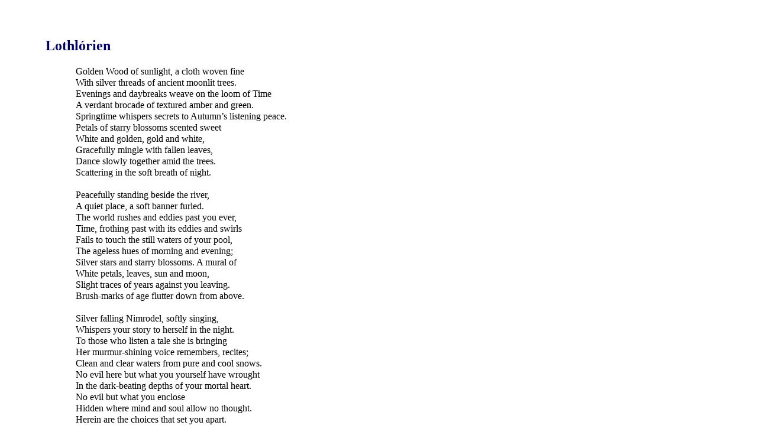

--- FILE ---
content_type: text/html
request_url: http://lotrscrapbook.bookloaf.net/poetry/poems/prim/primula_lothlorien.html
body_size: 2206
content:
<!DOCTYPE HTML PUBLIC "-//W3C//DTD HTML 4.01 Transitional//EN" "http://www.w3.org/TR/1999/REC-html401-19991224/loose.dtd">
<html lang="en">
<head>
  <meta http-equiv="content-type"
 content="text/html; charset=iso-8859-1">
  <title>Primula - Lothlorien</title>
  <meta name="generator" content="BBEdit 6.0.2">
  <link rel="stylesheet" type="text/css"
 href="http://lotrscrapbook.bookloaf.net/css/style.css" title="style">
</head>
<body>
<h2>Lothl&oacute;rien </h2>
<p>Golden Wood of sunlight, a cloth woven fine<br>
With silver threads of ancient moonlit trees.<br>
Evenings and daybreaks weave on the loom of Time<br>
A verdant brocade of textured amber and green.<br>
Springtime whispers secrets to Autumn&#8217;s listening peace.<br>
Petals of starry blossoms scented sweet<br>
White and golden, gold and white,<br>
Gracefully mingle with fallen leaves,<br>
Dance slowly together amid the trees.<br>
Scattering in the soft breath of night.<br>
<br>
Peacefully standing beside the river,<br>
A quiet place, a soft banner furled.<br>
The world rushes and eddies past you ever,<br>
Time, frothing past with its eddies and swirls<br>
Fails to touch the still waters of your pool,<br>
The ageless hues of morning and evening;<br>
Silver stars and starry blossoms. A mural of<br>
White petals, leaves, sun and moon,<br>
Slight traces of years against you leaving.<br>
Brush-marks of age flutter down from above.<br>
<br>
Silver falling Nimrodel, softly singing,<br>
Whispers your story to herself in the night.<br>
To those who listen a tale she is bringing<br>
Her murmur-shining voice remembers, recites;<br>
Clean and clear waters from pure and cool snows.<br>
No evil here but what you yourself have wrought<br>
In the dark-beating depths of your mortal heart.<br>
No evil but what you enclose<br>
Hidden where mind and soul allow no thought.<br>
Herein are the choices that set you apart.<br>
<br>
One day the voices that sing within your boughs<br>
Will be stilled by the passing of their time.<br>
Dead leaves will gather in your silent founts,<br>
The stars will go unanswered in their rhymes.<br>
The pool of Time will lay empty and dry,<br>
The wild nettles encroach with abandon.<br>
With the children of dawn no longer dwelling,<br>
No longer holding back the tide,<br>
The Ages rush in and leave none standing;<br>
The last timeless haven swiftly felling.<br>
&nbsp;<br>
<br>
Time washes over the Wood and its people &#8211; <br>
Smoothing the edges that once sharply stood.<br>
Turning and turning in the circle of years<br>
Bright tumbled sea-glass, silken driftwood.<br>
Refinement reveals your changing beauty;<br>
You cannot stay apart always.<br>
You know that Sorrow will one day find you.<br>
For now you will lay at peace, caressed, soothing<br>
Warm breezes, sweetly scented elanor-days<br>
Of dreaming under skies of changing blue.<br>
<br>
Gentle rest and starry blossoms;<br>
At peace among your silver stars and fountains.<br>
Sweet interlude for travelers,<br>
Dreamflower of the Elves.<br>
</p>
<div align="right">- Primula
</div>
<div class="footer">
<br>
<hr><br>
<a href="http://lotrscrapbook.bookloaf.net" target="_top"><img
 src="../../../images/back.gif" alt="Back to LOTR Scrapbook Home"
 border="0" height="33" width="268"></a>
<p class="footer">Note: the material posted here is for the personal
use of members of the <a href="http://www.lotrfanmb.com/" target="_top">Lord
of the Rings Fan Club</a> community
and may not be used for commercial or other unauthorized use, by
publication,
re-transmission, distribution, or otherwise, except as permitted by the
Copyright
Act or other law.<br>
Questions/comments? Email <a
 href="mailto:primsong@bookloaf.net?subject=LOTR_Scrapbook">Primula</a>.
</p>
</div>
<br>
<br>
</body>
</html>


--- FILE ---
content_type: text/css
request_url: http://lotrscrapbook.bookloaf.net/css/style.css
body_size: 242
content:
body { margin-left: 10%; margin-right: 10%; margin-top: 5%; margin-bottom: 5%; color: black; background-color: white; }
h2 { margin-left: -5%; color: #000066; }
p { line-height: 1.2em; }
div.footer { text-align: center; }
p.footer { font-family: Arial; font-size: .8em; color: #999999; line-height: .9em }
div.author { text-align: right; color: #000033; margin-right: 5%; font-style: oblique; }
li { padding-top: .4em; }
